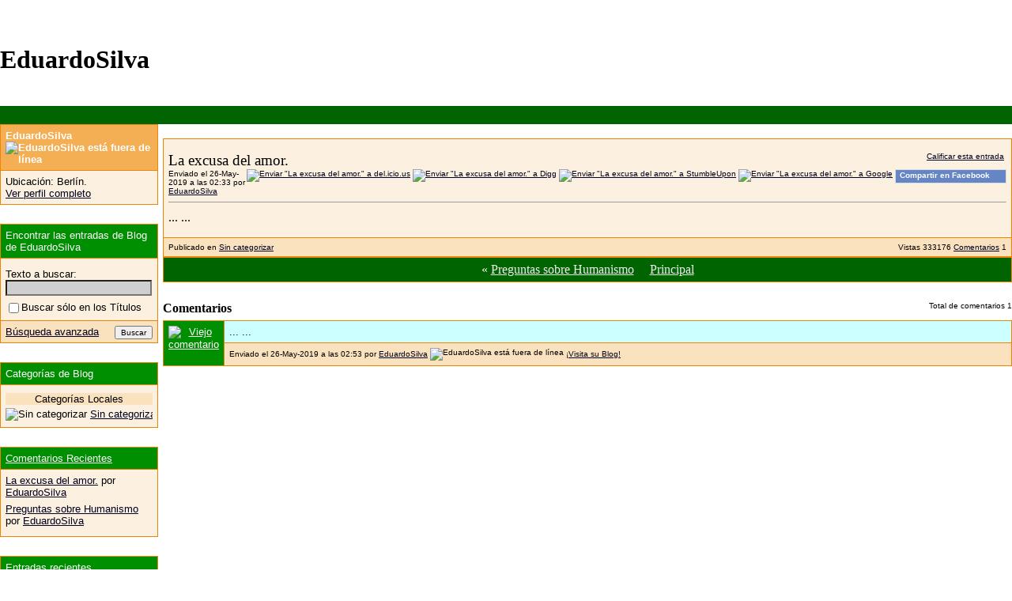

--- FILE ---
content_type: text/html; charset=ISO-8859-1
request_url: https://foroekklesia.com/blog.php?s=43ffb07dc325c74c8140a2525cfbcfc1&b=1084
body_size: 9339
content:
<!DOCTYPE html PUBLIC "-//W3C//DTD XHTML 1.0 Transitional//EN" "http://www.w3.org/TR/xhtml1/DTD/xhtml1-transitional.dtd">
<html xmlns="http://www.w3.org/1999/xhtml" dir="ltr" lang="es">
<head>


	
		<link rel="alternate" type="application/rss+xml" title="EduardoSilva - Foros Cristianos Evangélicos Ekklesia Viva RSS Feed del Blog" href="blog_external.php?type=RSS2&amp;bloguserid=" />
	
	<link rel="alternate" type="application/rss+xml" title="Foros Cristianos Evangélicos Ekklesia Viva - RSS Feed del Blog" href="blog_external.php?type=RSS2" />





<meta http-equiv="Content-Type" content="text/html; charset=ISO-8859-1" />
<meta name="generator" content="vBulletin 3.8.7" />

<meta name="keywords" content="La excusa del amor., foro,cristiano,foros,cristianos,debates,evangelicos,bautistas,pentecostales,neopentecostales,carismaticos,nazarenos,metodistas,luteranos,presbiterianos,anglicanos,episcopales,congregacionales,comunidad cristiana,cristianismo,videos cristianos,descargas cristianas,teologia,doctrina,biblia,Dios,Padre,Jesucristo,Espiritu Santo,fe,esperanza,Iglesia,congregacion,asamblea,apologetica,vida cristiana,musica cristiana,familia,amigos,amistad" />
<meta name="description" content="La excusa del amor. EduardoSilva" />


<!-- CSS Stylesheet -->
<style type="text/css" id="vbulletin_css">
/**
* vBulletin 3.8.7 CSS
* Style: 'Naranja Vivo'; Style ID: 3
*/
body
{
	background: #FFFFFF;
	color: #000000;
}
a:link, body_alink
{
	color: #000020;
}
a:visited, body_avisited
{
	color: #000020;
}
a:hover, a:active, body_ahover
{
	color: #FF4400;
}
.page
{
	background: #FFFFFF;
	color: #000000;
}
td, th, p, li
{
	font: 10pt verdana, arial, helvetica;
}
.tborder
{
	background: #EE8402;
}
.tcat
{
	background: #F4AF54 url(gradientesnaranja/gradient_tcat.gif) repeat-x top left;
	color: #FFFFFF;
	font: bold 10pt verdana, geneva, lucida, 'lucida grande', arial, helvetica, sans-serif;
}
.tcat a:link, .tcat_alink
{
	color: #ffffff;
	text-decoration: none;
}
.tcat a:visited, .tcat_avisited
{
	color: #ffffff;
	text-decoration: none;
}
.tcat a:hover, .tcat a:active, .tcat_ahover
{
	color: #FFFFff;
	text-decoration: underline;
}
.thead
{
	background: #008F00;
	color: #FFFFFF;
}
.thead a:link, .thead_alink
{
	color: #FFFFFF;
}
.thead a:visited, .thead_avisited
{
	color: #FFFFFF;
}
.thead a:hover, .thead a:active, .thead_ahover
{
	color: #FFFFFF;
}
.tfoot
{
	background: #006400;
	color: #FFFFFF;
}
.tfoot a:link, .tfoot_alink
{
	color: #EEEEEE;
}
.tfoot a:visited, .tfoot_avisited
{
	color: #FFFFFF;
}
.tfoot a:hover, .tfoot a:active, .tfoot_ahover
{
	color: #FFFFFF;
}
.alt1, .alt1Active
{
	background: #FCF1E0;
}
.alt2, .alt2Active
{
	background: #FAE2BE;
}
.inlinemod
{
	background: #FEF2CD;
	color: #000000;
}
.wysiwyg
{
	background: #F5F5FF;
	color: #000000;
	font: 11pt verdana, geneva, lucida, 'lucida grande', arial, helvetica, sans-serif;
	margin: 5px 10px 10px 10px;
	padding: 0px;
}
.wysiwyg a:link, .wysiwyg_alink
{
	color: #22229C;
}
.wysiwyg a:visited, .wysiwyg_avisited
{
	color: #22229C;
}
.wysiwyg a:hover, .wysiwyg a:active, .wysiwyg_ahover
{
	color: #FF4400;
}
textarea, .bginput
{
	font: 11pt verdana, geneva, lucida, 'lucida grande', arial, helvetica, sans-serif;
}
.bginput option, .bginput optgroup
{
	font-size: 11pt;
	font-family: verdana, geneva, lucida, 'lucida grande', arial, helvetica, sans-serif;
}
.button
{
	font: 11px verdana, geneva, lucida, 'lucida grande', arial, helvetica, sans-serif;
}
select
{
	font: 11px verdana, geneva, lucida, 'lucida grande', arial, helvetica, sans-serif;
}
option, optgroup
{
	font-size: 11px;
	font-family: verdana, geneva, lucida, 'lucida grande', arial, helvetica, sans-serif;
}
.smallfont
{
	font: 10px verdana,arial,helvetica;
}
.time
{
	color: #666686;
}
.navbar
{
	font: 11px verdana, geneva, lucida, 'lucida grande', arial, helvetica, sans-serif;
}
.highlight
{
	color: red;
}
.fjsel
{
	background: #009933;
	color: #E0E0F6;
}
.fjdpth0
{
	background: #F7F7F7;
	color: #000000;
}
.panel
{
	background: #FFD69E url(gradientesnaranja/gradient_panel.gif) repeat-x top left;
	color: #000000;
	padding: 10px;
	border: 2px outset;
}
.panelsurround
{
	background: #FFA121 url(gradientesnaranja/gradient_panelsurround.gif) repeat-x top left;
	color: #000000;
}
legend
{
	color: #22229C;
	font: 11px tahoma, verdana, geneva, lucida, 'lucida grande', arial, helvetica, sans-serif;
}
.vbmenu_control
{
	background: #FDA63C;
	color: #FFFFFF;
	font: bold 11px tahoma, verdana, geneva, lucida, 'lucida grande', arial, helvetica, sans-serif;
	padding: 3px 6px 3px 6px;
	white-space: nowrap;
}
.vbmenu_control a:link, .vbmenu_control_alink
{
	color: #FFFFFF;
	text-decoration: none;
}
.vbmenu_control a:visited, .vbmenu_control_avisited
{
	color: #FFFFFF;
	text-decoration: none;
}
.vbmenu_control a:hover, .vbmenu_control a:active, .vbmenu_control_ahover
{
	color: #FFFFFF;
	text-decoration: underline;
}
.vbmenu_popup
{
	background: #FFFFFF;
	color: #000000;
	border: 1px solid #0B198C;
}
.vbmenu_option
{
	background: #FFD39D;
	color: #000020;
	font: 11px verdana, geneva, lucida, 'lucida grande', arial, helvetica, sans-serif;
	white-space: nowrap;
	cursor: pointer;
}
.vbmenu_option a:link, .vbmenu_option_alink
{
	color: #006600;
	text-decoration: none;
}
.vbmenu_option a:visited, .vbmenu_option_avisited
{
	color: #006600;
	text-decoration: none;
}
.vbmenu_option a:hover, .vbmenu_option a:active, .vbmenu_option_ahover
{
	color: #FFFFFF;
	text-decoration: none;
}
.vbmenu_hilite
{
	background: #EF941F;
	color: #FFFFFF;
	font: 11px verdana, geneva, lucida, 'lucida grande', arial, helvetica, sans-serif;
	white-space: nowrap;
	cursor: pointer;
}
.vbmenu_hilite a:link, .vbmenu_hilite_alink
{
	color: #FFFFFF;
	text-decoration: none;
}
.vbmenu_hilite a:visited, .vbmenu_hilite_avisited
{
	color: #FFFFFF;
	text-decoration: none;
}
.vbmenu_hilite a:hover, .vbmenu_hilite a:active, .vbmenu_hilite_ahover
{
	color: #FFFFFF;
	text-decoration: none;
}
BODY {
	SCROLLBAR-BASE-COLOR: #F4AF54;
	SCROLLBAR-ARROW-COLOR: {categoryfontcolor};
}

BODY {margin-left: 0px}
BODY {margin-right: 0px}
BODY {margin-top: 0px}
BODY {margin-bottom: 0px}

SELECT {
	FONT-FAMILY: Verdana,Arial,Helvetica,sans-serif;
	FONT-SIZE: 11px;
	COLOR: #000000;
	BACKGROUND-COLOR: #CFCFCF
}
TEXTAREA, .bginput {
	FONT-SIZE: 12px;
	FONT-FAMILY: Verdana,Arial,Helvetica,sans-serif;
	COLOR: #000000;
	BACKGROUND-COLOR: #CFCFCF
}
A:link, A:visited, A:active {
	COLOR: {linkcolor};
}
A:hover {
	COLOR: {hovercolor};
}
#cat A:link, #cat A:visited, #cat A:active {
	COLOR: {categoryfontcolor};
	TEXT-DECORATION: none;
}
#cat A:hover {
	COLOR: {categoryfontcolor};
	TEXT-DECORATION: underline;
}
#ltlink A:link, #ltlink A:visited, #ltlink A:active {
	COLOR: {linkcolor};
	TEXT-DECORATION: none;
}
#ltlink A:hover {
	COLOR: {hovercolor};
	TEXT-DECORATION: underline;
}
.thtcolor {
	COLOR: {tableheadtextcolor};
}
/** DEBUT MGC CHATBOX **/
		.mgc_cb_date {
		   color : #555555;
		}
		
		.mgc_cb_me {
		   color : #FF0000;
		}
/** FIN MGC CHATBOX **/
</style>
<link rel="stylesheet" type="text/css" href="clientscript/vbulletin_important.css?v=387" /><style>
<!--
.sizedsig {
max-height:400px;
height:expression(this.scrollHeight > 400? "400px" : "auto" );
overflow:auto;
overflow-x:hidden;
}
// -->
</style>


<!-- Editor Styles -->
<style type="text/css" id="vbulletin_editor_css_dynamic">
<!--
@import url("clientscript/vbulletin_editor.css?v=387");

.vBulletin_editor {
	background: #FFEDD2;
	padding: 6px;
}
.imagebutton {
	background: #FFEDD2;
	color: #000000;
	padding: 1px;
	border: none;
}
.ocolor, .ofont, .osize, .osmilie, .osyscoloar, .smilietitle {
	background: #FFFFFF;
	color: #000000;
	border: 1px solid #FFFFFF;
}
.popup_pickbutton {
	border: 1px solid #FFFFFF;
}
.popup_feedback {
	background: #FFFFFF;
	color: #000000;
	border-right: 1px solid #FFFFFF;
}
.popupwindow {
	background: #FFFFFF;
}
#fontOut, #sizeOut, .popup_feedback div {
	background: #FFFFFF;
	color: #000000;
}
.alt_pickbutton {
	border-left: 1px solid #FFEDD2;
}
.popup_feedback input, .popup_feedback div
{
	border: 0px solid;
	padding: 0px 2px 0px 2px;
	cursor: default;
	font: 11px tahoma;
	overflow: hidden;
}
-->
</style>
<!-- / Editor Styles -->

<!-- / CSS Stylesheet -->

<script type="text/javascript" src="clientscript/yui/yahoo-dom-event/yahoo-dom-event.js?v=387"></script>
<script type="text/javascript" src="clientscript/yui/connection/connection-min.js?v=387"></script>
<script type="text/javascript">
<!--
var SESSIONURL = "s=32749a5df26bbf8691d5dbaea8beb238&";
var SECURITYTOKEN = "guest";
var IMGDIR_MISC = "imagenesnaranja/misc";
var vb_disable_ajax = parseInt("0", 10);
// -->
</script>
<script type="text/javascript" src="clientscript/vbulletin_global.js?v=387"></script>
<script type="text/javascript" src="clientscript/vbulletin_menu.js?v=387"></script>
<style type="text/css" id="vbulletin_blog_css">
.cleardiv {
	clear:both;
}
.entryposter {
	background:#CCFFFF;
}
#content_container {
	width:100%;
	float:right;
	margin-left:-206px;
}
#content {
	margin-left:206px;
}
#sidebar_container {
	width:200px;
	float:left;
}
#blog_description {
	margin-bottom:12px;
}
div.block_category_list {
	overflow:hidden;
	white-space:nowrap;
}
div.sidebar_custom_block {
	overflow:hidden
}
img.blog_home_list_image {
	max-width:30px;
	max-height:30px;
	height:auto !important;
	width:auto !important;
	width:30px;
	height:30px;
}
.nobullets, .list_no_decoration {
	list-style:none;
	margin:0px;
	padding:0px;
}
ul.recent_visitors_list li {
	display:inline;
	margin-right:3px;
}


</style>





<script type="text/javascript">
<!--
	vBulletin.register_control("vB_Blog_Userid", "142740");
//-->
</script>


	<title>EduardoSilva - La excusa del amor. - Foros Cristianos Evangélicos Ekklesia Viva</title>

</head>
<body >
<!-- Aqui estaba el header -->
<a name="top"></a>

<!-- aqui estaba la navbar -->



<!-- PAGENAV POPUP -->
	<div class="vbmenu_popup" id="pagenav_menu" style="display:none">
		<table cellpadding="4" cellspacing="1" border="0">
		<tr>
			<td class="thead" nowrap="nowrap">Ir a la página...</td>
		</tr>
		<tr>
			<td class="vbmenu_option" title="nohilite">
			<form action="index.php" method="get" onsubmit="return this.gotopage()" id="pagenav_form">
				<input type="text" class="bginput" id="pagenav_itxt" style="font-size:11px" size="4" />
				<input type="button" class="button" id="pagenav_ibtn" value="Ir" />
			</form>
			</td>
		</tr>
		</table>
	</div>
<!-- / PAGENAV POPUP -->


<!-- aqui estaba la navbar -->

<div id="usercss">

<!-- Inicio agregado para encabezado -->
<div id="encabezadocontainer">
<div id="encabezadoizquierda">
&nbsp;
</div>
<div id="encabezadocentro">
<br />
<p><h1>EduardoSilva</h1></p>
</div>
<div id="encabezadoderecha">
&nbsp;
</div>
</div>
<table cellpadding="6" cellspacing="0" border="0" width="100%" class="page" align="center">
<tr>
<td class="tfoot" align="center" width="100%">
<div class="smallfont">&nbsp;</div>
</td>
</tr></table>

<!-- Fin agregado para encabezado -->


	<div class="cleardiv"></div>
	<div id="content_container">
		<div id="content">



			<!-- Description -->
<br />
			
			<!-- End Description -->

			<!-- main content -->
			

<div class="tborder" style="padding:1px">
	
	<div class="alt1" style="padding:6px" id="entry1084">
		<div style="clear:both; margin-top:10px"></div>

		
			<div class="smallfont" id="blograting" style="float:right">
				
					
						<a href="/blog.php?b=1084&amp;nojs=1" id="blograting_current">Calificar esta entrada</a>
					
					<script type="text/javascript"> vbmenu_register("blograting"); </script>
				
			</div>
		

		<h1 id="blog_title" style="font-size:14pt; font-weight:normal; margin:0px">
			La excusa del amor.
			
		</h1>
		
		
<div style="float:right" class="smallfont">


	<a href="http://del.icio.us/post?url=https%3A%2F%2Fforoekklesia.com%2Fblog.php%3Fb%3D1084&amp;title=La+excusa+del+amor." target="socialbookmark"><img src="imagenesnaranja/misc/bookmarksite_delicious.gif" border="0" class="inlineimg" alt="Enviar &quot;La excusa del amor.&quot; a del.icio.us" /></a>

	<a href="http://digg.com/submit?phrase=2&amp;url=https%3A%2F%2Fforoekklesia.com%2Fblog.php%3Fb%3D1084&amp;title=La+excusa+del+amor." target="socialbookmark"><img src="imagenesnaranja/misc/bookmarksite_digg.gif" border="0" class="inlineimg" alt="Enviar &quot;La excusa del amor.&quot; a Digg" /></a>

	<a href="http://www.stumbleupon.com/submit?url=https%3A%2F%2Fforoekklesia.com%2Fblog.php%3Fb%3D1084&amp;title=La+excusa+del+amor." target="socialbookmark"><img src="imagenesnaranja/misc/bookmarksite_stumbleupon.gif" border="0" class="inlineimg" alt="Enviar &quot;La excusa del amor.&quot; a StumbleUpon" /></a>

	<a href="http://www.google.com/bookmarks/mark?op=edit&amp;output=popup&amp;bkmk=https%3A%2F%2Fforoekklesia.com%2Fblog.php%3Fb%3D1084&amp;title=La+excusa+del+amor." target="socialbookmark"><img src="imagenesnaranja/misc/bookmarksite_google.gif" border="0" class="inlineimg" alt="Enviar &quot;La excusa del amor.&quot; a Google" /></a>


<script>function fbs_click() {u=location.href;t=document.title;window.open('http://www.facebook.com/sharer.php?u='+encodeURIComponent(u)+'&t='+encodeURIComponent(t),'sharer','toolbar=0,status=0,width=626,height=436');return false;}</script><style>a.fb_share_button { display: -moz-inline-block; display:inline-block; padding:1px 20px 0 5px; height:15px; border:1px solid #d8dfea; background:#6685C4  url(http://b.static.ak.fbcdn.net/images/share/facebook_share_icon.gif?8:26981) no-repeat top right; } a.fb_share_button:hover { color:#ffffff; border-color:#295582; background:#3b5998 url(http://b.static.ak.fbcdn.net/images/share/facebook_share_icon.gif?8:26981) no-repeat top right; text-decoration:none; } </style> <a href="http://www.facebook.com/share.php?u=<url>" class="fb_share_button" onclick="return fbs_click()" target="_blank" style="text-decoration:none;font-weight:bold;color:#ffffff;">Compartir en Facebook</a>

</div>


		
		
		<div class="smallfont shade">
			<span class="shade">Enviado el 26-May-2019 a las 02:33 por </span> <a href="blog.php?s=32749a5df26bbf8691d5dbaea8beb238&amp;u=142740">EduardoSilva</a>
			
		</div>

		

<div style="clear:both; margin-top:4px" align="right" class="smallfont">
</div>
		<hr size="1" style="color:#EE8402; background-color:#EE8402; margin-bottom:10px" />

		<!-- ads could go here -->
		<div id="blog_message" style="margin-bottom:10px">... ...</div>

		

	</div>
	<div class="alt2 smallfont" style="text-align:right; padding:6px; margin-top:1px">
		
			<div style="float:left"><span class="shade">Publicado en</span> <a href="blog.php?s=32749a5df26bbf8691d5dbaea8beb238&amp;u=142740&amp;blogcategoryid=-1">Sin categorizar</a></div>
		
		<span class="shade">Vistas</span> 333176
		<span class="shade"><a href="#comments" class="shade">Comentarios</a></span> <span id="commentcount1">1</span>
		

		
		
		
		
		
		
	</div>
</div>

<div class="tborder" style="padding:1px; border-top:0px">
	<div class="tfoot normalfont" style="padding:6px; text-align:center">
			<!-- top navlinks -->
				
					
						&laquo; <a href="blog.php?s=32749a5df26bbf8691d5dbaea8beb238&amp;b=1051">Preguntas sobre Humanismo</a>
						&nbsp;&nbsp;&nbsp;
					
				
				<a href="blog.php?s=32749a5df26bbf8691d5dbaea8beb238&amp;u=142740">Principal</a>
				
					
				
			<!-- end top navlinks -->		
	</div>
</div>






	<!-- Editor Scripts -->
<script type="text/javascript" src="clientscript/vbulletin_textedit.js?v=387"></script>
<script type="text/javascript">
<!--
var fontoptions = new Array("Arial", "Arial Black", "Arial Narrow", "Book Antiqua", "Century Gothic", "Comic Sans MS", "Courier New", "Fixedsys", "Franklin Gothic Medium", "Garamond", "Georgia", "Impact", "Lucida Console", "Lucida Sans Unicode", "Microsoft Sans Serif", "Palatino Linotype", "System", "Tahoma", "Times New Roman", "Trebuchet MS", "Verdana");
var sizeoptions = new Array(1, 2, 3, 4, 5, 6, 7);
var smilieoptions = {  };

var istyles = { "pi_button_normal" : [ "#FFEDD2", "#000000", "1px", "none" ], "pi_button_down" : [ "#98B5E2", "#000000", "0px", "1px solid #316AC5" ], "pi_button_hover" : [ "#C1D2EE", "#000000", "0px", "1px solid #316AC5" ], "pi_button_selected" : [ "#F1F6F8", "#000000", "0px", "1px solid #316AC5" ], "pi_menu_down" : [ "#98B5E2", "#316AC5", "0px", "1px solid #316AC5" ], "pi_menu_hover" : [ "#C1D2EE", "#316AC5", "0px", "1px solid #316AC5" ], "pi_menu_normal" : [ "#FFFFFF", "#000000", "0px", "1px solid #FFFFFF" ], "pi_popup_down" : [ "#98B5E2", "#000000", "0px", "1px solid #316AC5" ] };
var ltr = 'left';

var smiliewindow_x = 240;
var smiliewindow_y = 280;

var ignorequotechars = 1;
var allowbasicbbcode = false;

// vB Phrases
vbphrase["wysiwyg_please_wait"]          = "Por favor espera a que el Editor WYSIWYG termine de cargarse...";
vbphrase["wysiwyg_initialized"]          = "Editor WYSIWYG inicializado para %1$s en %2$s segundos.";
vbphrase["wysiwyg_command_invalid"]      = "Este comando es inválido o no implementado.";
vbphrase["moz_must_select_text"]         = "Mozilla requiere que selecciones algún texto para que esta función trabaje bien";
vbphrase["moz_edit_config_file"]         = "Necesitas editar el archivo de configuración de Mozilla para permitir esta acción.";
vbphrase["enter_tag_option"]             = "Por favor ingresa la opción para tu etiqueta [%1$s] :";
vbphrase["must_select_text_to_use"]      = "Debes seleccionar algún texto para usar esta función.";
vbphrase["browser_is_safari_no_wysiwyg"] = "El Navegador Safari no soporta el modo WYSIWYG.";
vbphrase["enter_option_x_tag"]           = "Ingresa la opción para la etiqueta [%1$s] :";
vbphrase["enter_text_to_be_formatted"]   = "Ingresa el texto a ser formateado";
vbphrase["enter_link_text"]              = "Ingresa el texto a ser mostrado en el enlace (opcional):";
vbphrase["enter_list_type"]              = "¿Qué clase de lista deseas? Ingresa '1' para una lista numerada, ingresa 'a' para una lista alfabética, o deja en blanco para una lista con marcas:";
vbphrase["enter_list_item"]              = "Ingresa un ítem de la lista.\r\nDeja el casillero vacío o presiona 'Cancelar' para completar la lista:";
vbphrase["must_enter_subject"]           = "¡Debes ingresar un título / asunto!";
vbphrase["message_too_short"]            = "El mensaje que has ingresado es demasiado corto. Por favor, amplía tu mensaje hasta al menos %1$s caracteres.";
vbphrase["enter_link_url"]               = "Por favor ingresa la URL de tu enlace:";
vbphrase["enter_image_url"]              = "Por favor ingresa la URL de tu imagen:";
vbphrase["enter_email_link"]             = "Por favor ingresa la dirección de email para el enlace:";
vbphrase["complete_image_verification"]  = "No completaste la verificación de imagen";
vbphrase["iespell_not_installed"]        = "ieSpell es una herramienta de revisión ortográfica para Internet Explorer.\r\n\r\nSi deseas bajar ieSpell, clickea en OK; si no, clickea en Cancelar.\r\n\r\nPuede descargarse ieSpell desde http://www.iespell.com";
vbphrase["click_quick_reply_icon"]       = "";
vbphrase["insert_all"]                   = "Insertar todos";

//-->
</script>
<!-- / Editor Scripts -->




	

	<div class="cleardiv" style="margin-top:24px"></div>
	
		<div style="float:right" class="smallfont"><span class="shade">Total de comentarios</span> <span id="commentcount2">1</span></div>
	
	<h2 id="comments_heading" style="margin-bottom:6px; font-size:12pt"><a name="comments"></a>Comentarios</h2>

	

	

	
	<ol id="message_list" class="list_no_decoration">
		<li id="comment2089">

	<table class="tborder" cellpadding="6" cellspacing="1" border="0" style="margin-bottom:6px; clear:both" width="100%">
	<tr>
		<td class="thead" align="center" valign="top"  rowspan="2">
			<a name="comment2089" href="blog.php?s=32749a5df26bbf8691d5dbaea8beb238&amp;bt=2089" rel="nofollow"><img class="inlineimg" src="imagenesnaranja/statusicon/post_old.gif" alt="Viejo comentario" border="0" /></a>
		</td>
		<td class="entryposter alt1" style="padding:0px" width="100%">
			<div id="td_comment_2089" style="padding:6px">
<!-- Quito esto
				
-->	
				<!-- this condition is activated when this template is being called from do=comments, which just lists comments -->
				
	
				
	
				<div id="comment_text_2089">... ...</div>
				<div class="cleardiv" style="height:0; line-height:0; font-size:0"></div>
			</div>
		</td>
	</tr>
	<tr>
		
		<td class="alt2 smallfont">

				

				

				
					<span class="shade">Enviado el 26-May-2019 a las 02:53 por </span> <a href="member.php?s=32749a5df26bbf8691d5dbaea8beb238&amp;u=142740">EduardoSilva</a>
					
							<img class="inlineimg" src="imagenesnaranja/misc/blog/status_offline.gif" alt="EduardoSilva está fuera de línea" border="0" />
					

<a href="blog.php?s=32749a5df26bbf8691d5dbaea8beb238&amp;u=142740">¡Visita su Blog!</a>

				
				
		</td>
	</tr>
	</table>
<script type="text/javascript">
<!--
	vBulletin.register_control("vB_QuickEdit", "2089");
//-->
</script>
</li>
	</ol>
	

	<table cellpadding="1" cellspacing="0" border="0" width="100%">
	<tr valign="top">
		<td class="smallfont">
			
				&nbsp;
			
		</td>
		
	</tr>
	</table>

	

	



	<table class="tborder" cellpadding="6" cellspacing="1" border="0" style="display:none; position:absolute" id="ajax_post_errors">
	<tr>
		<td class="thead">
			<span style="float:right"><input type="button" class="button" value=" X "  id="quick_edit_errors_hide" /></span>
			Mensaje de los Foros Cristianos Evangélicos Ekklesia Viva
		</td>
	</tr>
	<tr>
		<td class="alt2" colspan="2" id="ajax_post_errors_message">&nbsp;</td>
	</tr>
	<tr>
		<td class="tfoot" colspan="2" align="center"><a href="#" id="quick_edit_errors_cancel">Cancelar los cambios</a></td>
	</tr>
	</table>
	<script type="text/javascript" src="clientscript/blog_quick_edit.js?v=387"></script>






	
		<!-- blog rating menu -->
		<div class="vbmenu_popup" id="blograting_menu" style="display:none">
		<form action="blog.php?do=rate&amp;b=1084" method="post" id="blog_blograte_form">
			<div class="thead" style="margin:1px; white-space: nowrap">Calificar esta entrada<a name="goto_blograting"></a></div>
			
				<div id="rating_ratedno">
					<ul class="vbmenu_option list_no_decoration" id="blograting_options" style="padding:4px; margin:1px; margin-top:0px">
						<li class="smallfont"><label for="vote5"><img class="inlineimg" src="images/rating/rating_5.gif" alt="Excelente" /><input type="radio" name="vote" id="vote5" value="5"  />Excelente</label></li>
						<li class="smallfont"><label for="vote4"><img class="inlineimg" src="images/rating/rating_4.gif" alt="Bueno" /><input type="radio" name="vote" id="vote4" value="4"  />Bueno</label></li>
						<li class="smallfont"><label for="vote3"><img class="inlineimg" src="images/rating/rating_3.gif" alt="Regular" /><input type="radio" name="vote" id="vote3" value="3"  />Regular</label></li>
						<li class="smallfont"><label for="vote2"><img class="inlineimg" src="images/rating/rating_2.gif" alt="Malo" /><input type="radio" name="vote" id="vote2" value="2"  />Malo</label></li>
						<li class="smallfont"><label for="vote1"><img class="inlineimg" src="images/rating/rating_1.gif" alt="Terrible" /><input type="radio" name="vote" id="vote1" value="1"  />Terrible</label></li>
					</ul>
					<div id="blograting_submit" class="vbmenu_option" align="center" style="padding:4px; margin:1px; margin-top:0px">
						<input type="hidden" name="s" value="32749a5df26bbf8691d5dbaea8beb238" />
						<input type="hidden" name="securitytoken" value="guest" />
						<input type="hidden" name="do" value="rate" />
						<input type="hidden" name="b" value="1084" />
						<input type="submit" class="button" value="¡Vota ahora!" />
					</div>
				</div>
				
					<div id="rating_ratedyes" class="vbmenu_option" style="display:none; padding:4px; margin:1px; margin-top:0px">Ya has evaluado este Blog</div>
				
			
		</form>
		</div>
		<!-- / blog rating menu -->
	
		<script type="text/javascript" src="clientscript/blog_ajax_rate.js?v=387"></script>
		<script type="text/javascript">
		<!--
		vB_AJAX_BlogRate_Init('blog_blograte_form');
		var blogid = 1084;
		//-->
		</script>
	


<script type="text/javascript">
<!--
	vBulletin.register_control("vB_Blog_Tag", "1084");
//-->
</script>
			<!-- End main content -->
		</div>
	</div>
	<div id="sidebar_container"><div id="blog_user_sidebar">

	

	<div class="tborder" style="padding:1px">
		<div class="tcat" style="padding:6px" id="blogusermenu">
				<a href="member.php?s=32749a5df26bbf8691d5dbaea8beb238&amp;u=142740">EduardoSilva</a>

				
						<img class="inlineimg" src="imagenesnaranja/misc/blog/status_offline.gif" alt="EduardoSilva está fuera de línea" border="0" />
				

		</div>
		<script type="text/javascript">vBmenu.register("blogusermenu", true);</script>
		<div class="alt1" style="padding:6px; margin-top:1px">
			
				
			

			<div class="normalfont">
				<ul class="list_no_decoration">
					<li class="normalfont"><span class="shade">Ubicación:</span> Berlín.</li>

<li class="normalfont"><span class="shade"><a href="member.php?s=32749a5df26bbf8691d5dbaea8beb238&amp;u=142740">Ver perfil completo</a></span></li>

				</ul>
			</div>

			
		</div>
	</div>
<br />
	

	

	

	<ul id="moveable_blocks" class="list_no_decoration">
	
	
	
	
	
	
	
	
<li id="block_search">
	<div class="tborder" style="margin-top:6px; padding:1px" id="block_search_div">
		<form action="blog_search.php?do=dosearch" method="post">
		<div class="thead" style="padding:6px" id="block_search_handle">
			<a style="float:right" href="#top" onclick="return toggle_collapse('blog_search')"><img id="collapseimg_blog_search" src="imagenesnaranja/buttons/collapse_generic.gif" alt="" border="0" /></a>
			Encontrar las entradas de Blog de EduardoSilva
		</div>
		<div style="" id="collapseobj_blog_search">
			<div class="alt1 normalfont" style="padding:6px; margin:1px 0px 1px 0px">
				<label for="quicksearch_blog_text" class="normalfont" style="display:block; margin-top:6px">Texto a buscar:</label>
				<input type="text" class="bginput" style="width:95%" tabindex="51" name="text" id="quicksearch_blog_text" />
				<label class="normalfont" style="display:block; margin-top:6px" for="cb_titleonly"><input class="inlineimg" type="checkbox" tabindex="52" name="titleonly" id="cb_titleonly" value="1" />Buscar sólo en los Títulos</label>
			</div>
			<div class="alt2 normalfont" style="padding:6px">
				<input type="submit" class="button" style="font-size:10px; float:right" value="Buscar" tabindex="53" />
				<a href="blog_search.php?s=32749a5df26bbf8691d5dbaea8beb238&amp;do=search">Búsqueda avanzada</a>
			</div>
		</div>
		<input type="hidden" name="quicksearch" value="1" />
		<input type="hidden" name="searchuserid" value="142740" />
		<input type="hidden" name="s" value="32749a5df26bbf8691d5dbaea8beb238" />
		<input type="hidden" name="securitytoken" value="guest" />
		<input type="hidden" name="do" value="dosearch" />
	</form>
	</div>
</li>
<br />

	<li id="block_category">
		<div class="tborder" style="margin-top:6px; padding:1px" id="block_category_div">
			<div class="thead" style="padding:6px" id="block_category_handle">
				<a style="float:right; padding-left:1px" href="#top" onclick="return toggle_collapse('blog_categories')"><img id="collapseimg_blog_categories" src="imagenesnaranja/buttons/collapse_generic.gif" alt="" border="0" /></a>
				
				Categorías de Blog
			</div>
			<div class="alt1 normalfont" style="padding:6px; margin-top:1px; " id="collapseobj_blog_categories">
				
				
					<div class="alt2" style="margin-bottom:4px; margin-top:4px" align="center">Categorías Locales</div>
					<div class="block_category_list">
						<ul class="list_no_decoration">
							
<li class="normalfont" style="margin-bottom:2px">
	<img src="imagenesnaranja/misc/blog/folder.gif" class="inlineimg" alt="Sin categorizar" border="0" />
	
		<a href="blog.php?s=32749a5df26bbf8691d5dbaea8beb238&amp;u=142740&amp;blogcategoryid=-1" title="Sin categorizar">Sin categorizar</a>
	</li>
						</ul>
					</div>
								
			</div>
		</div>
	</li>
<br />

<li id="block_comments">
		<div class="tborder" style="margin-top:6px; padding:1px" id="block_comments_div">
			<div class="thead" style="padding:6px" id="block_comments_handle">
				<a style="float:right" href="#top" onclick="return toggle_collapse('blog_comments')"><img id="collapseimg_blog_comments" src="imagenesnaranja/buttons/collapse_generic.gif" alt="" border="0" /></a>
				<a href="blog.php?s=32749a5df26bbf8691d5dbaea8beb238&amp;do=comments&amp;u=142740">Comentarios Recientes</a>
			</div>
			<div class="alt1" style="padding:6px; margin-top:1px; " id="collapseobj_blog_comments">
				<ul style="list-style:none; padding:0px; margin:0px"><li class="normalfont" style="margin-bottom:6px">
	
	
	<a href="blog.php?s=32749a5df26bbf8691d5dbaea8beb238&amp;bt=2089">La excusa del amor.</a>
	
		<span class="shade">por <a href="member.php?s=32749a5df26bbf8691d5dbaea8beb238&amp;u=142740" rel="nofollow" class="shade">EduardoSilva</a></span>
	
</li><li class="normalfont" style="margin-bottom:6px">
	
	
	<a href="blog.php?s=32749a5df26bbf8691d5dbaea8beb238&amp;bt=2075">Preguntas sobre Humanismo</a>
	
		<span class="shade">por <a href="member.php?s=32749a5df26bbf8691d5dbaea8beb238&amp;u=142740" rel="nofollow" class="shade">EduardoSilva</a></span>
	
</li></ul>
			</div>
		</div>
</li>
<br />

<li id="block_entries">
		<div class="tborder" style="margin-top:6px; padding:1px"  id="block_entries_div">
			<div class="thead" style="padding:6px" id="block_entries_handle">
				<a style="float:right" href="#top" onclick="return toggle_collapse('blog_entries')"><img id="collapseimg_blog_entries" src="imagenesnaranja/buttons/collapse_generic.gif" alt="" border="0" /></a>
				<a href="blog.php?s=32749a5df26bbf8691d5dbaea8beb238&amp;u=142740">Entradas recientes</a>
			</div>
			<div class="alt1" style="padding:6px; margin-top:1px; " id="collapseobj_blog_entries">
				<ul style="list-style:none; padding:0px; margin:0px"><li class="normalfont" style="margin-bottom:6px">
	
	<a href="blog.php?s=32749a5df26bbf8691d5dbaea8beb238&amp;b=1084">La excusa del amor.</a>
</li><li class="normalfont" style="margin-bottom:6px">
	
	<a href="blog.php?s=32749a5df26bbf8691d5dbaea8beb238&amp;b=1051">Preguntas sobre Humanismo</a>
</li></ul>
			</div>
		</div>
</li>
<br />

<li id="block_visitors">
		<div class="tborder" style="margin-top:6px; padding:1px" id="block_visitors_div">
			<div class="thead" style="padding:6px" id="block_visitors_handle">
				<a style="float:right" href="#top" onclick="return toggle_collapse('blog_visitors')"><img id="collapseimg_blog_visitors" src="imagenesnaranja/buttons/collapse_generic.gif" alt="" border="0" /></a>
				Visitantes recientes
			</div>
			<div class="alt1" style="padding:6px; margin-top:1px; " id="collapseobj_blog_visitors">
				<ul class="list_no_decoration recent_visitors_list"><li class="smallfont"><a href="member.php?s=32749a5df26bbf8691d5dbaea8beb238&amp;u=140314">Bibleman</a> </li><li class="smallfont"><a href="member.php?s=32749a5df26bbf8691d5dbaea8beb238&amp;u=67006">Iglesiaprimitiva</a> </li><li class="smallfont"><a href="member.php?s=32749a5df26bbf8691d5dbaea8beb238&amp;u=143021">nerea90</a> </li><li class="smallfont"><a href="member.php?s=32749a5df26bbf8691d5dbaea8beb238&amp;u=143218">OmaryAriamna</a> </li><li class="smallfont"><a href="member.php?s=32749a5df26bbf8691d5dbaea8beb238&amp;u=10000">trejoel</a> </li><li class="smallfont"><a href="member.php?s=32749a5df26bbf8691d5dbaea8beb238&amp;u=110156">walter971</a> </li></ul>
			</div>
		</div>
</li>
<br />
<li id="block_archive">
	<div id="vb_blogcalendar">
	<div style="margin-top:6px" id="block_archive_div">
	<table class="tborder" cellpadding="4" cellspacing="1" border="0" width="100%">
	<thead>
	<tr>
		<th class="thead" colspan="7" style="padding:6px" align="left" id="block_archive_handle">
				<a style="float:right" href="#top" onclick="return toggle_collapse('blog_calendar')"><img id="collapseimg_blog_calendar" src="imagenesnaranja/buttons/collapse_generic.gif" alt="" border="0" /></a>
				Archivo
		</th>
	</tr>
	</thead>
	<tbody style="" id="collapseobj_blog_calendar">
	<tr>
		<th class="tcat normalfont" colspan="7" align="center">
			<div style="float:left" id="vb_blogcalendar_prevmonth">&nbsp;<a href="blog.php?s=32749a5df26bbf8691d5dbaea8beb238&amp;u=142740&amp;m=12&amp;y=2025">&lt;</a>&nbsp;</div>
			
				<div style="float:right">&nbsp;&nbsp;&nbsp;</div>
			
			<div><a href="blog.php?s=32749a5df26bbf8691d5dbaea8beb238&amp;u=142740&amp;m=1&amp;y=2026">Enero 2026</a></div>
		</th>
	</tr>
	<tr align="center">
		<th class="tcat smallfont">Dom</th>
		<th class="tcat smallfont">Lun</th>
		<th class="tcat smallfont">Mar</th>
		<th class="tcat smallfont">Mie</th>
		<th class="tcat smallfont">Jue</th>
		<th class="tcat smallfont">Vie</th>
		<th class="tcat smallfont">Sáb</th>
	</tr>
	<tr><td align="center" id="vb_blogcalendar_day_12_21" class="alt2 smallfont">
	21
</td><td align="center" id="vb_blogcalendar_day_12_22" class="alt2 smallfont">
	22
</td><td align="center" id="vb_blogcalendar_day_12_23" class="alt2 smallfont">
	23
</td><td align="center" id="vb_blogcalendar_day_12_24" class="alt2 smallfont">
	24
</td><td align="center" id="vb_blogcalendar_day_12_25" class="alt2 smallfont">
	25
</td><td align="center" id="vb_blogcalendar_day_12_26" class="alt2 smallfont">
	26
</td><td align="center" id="vb_blogcalendar_day_12_27" class="alt2 smallfont">
	27
</td></tr><tr><td align="center" id="vb_blogcalendar_day_12_28" class="alt2 smallfont">
	28
</td><td align="center" id="vb_blogcalendar_day_12_29" class="alt2 smallfont">
	29
</td><td align="center" id="vb_blogcalendar_day_12_30" class="alt2 smallfont">
	30
</td><td align="center" id="vb_blogcalendar_day_12_31" class="alt2 smallfont">
	31
</td><td align="center" id="vb_blogcalendar_day_1_1" class="alt1 smallfont">
	1
</td><td align="center" id="vb_blogcalendar_day_1_2" class="alt1 smallfont">
	2
</td><td align="center" id="vb_blogcalendar_day_1_3" class="alt1 smallfont">
	3
</td></tr><tr><td align="center" id="vb_blogcalendar_day_1_4" class="alt1 smallfont">
	4
</td><td align="center" id="vb_blogcalendar_day_1_5" class="alt1 smallfont">
	5
</td><td align="center" id="vb_blogcalendar_day_1_6" class="alt1 smallfont">
	6
</td><td align="center" id="vb_blogcalendar_day_1_7" class="alt1 smallfont">
	7
</td><td align="center" id="vb_blogcalendar_day_1_8" class="alt1 smallfont">
	8
</td><td align="center" id="vb_blogcalendar_day_1_9" class="alt1 smallfont">
	9
</td><td align="center" id="vb_blogcalendar_day_1_10" class="alt1 smallfont">
	10
</td></tr><tr><td align="center" id="vb_blogcalendar_day_1_11" class="alt1 smallfont">
	11
</td><td align="center" id="vb_blogcalendar_day_1_12" class="alt1 smallfont">
	12
</td><td align="center" id="vb_blogcalendar_day_1_13" class="alt1 smallfont">
	13
</td><td align="center" id="vb_blogcalendar_day_1_14" class="alt1 smallfont">
	14
</td><td align="center" id="vb_blogcalendar_day_1_15" class="alt1 smallfont">
	15
</td><td align="center" id="vb_blogcalendar_day_1_16" class="alt1 smallfont">
	16
</td><td align="center" id="vb_blogcalendar_day_1_17" class="alt1 smallfont">
	17
</td></tr><tr><td align="center" id="vb_blogcalendar_day_1_18" class="alt1 smallfont">
	18
</td><td align="center" id="vb_blogcalendar_day_1_19" class="alt1 smallfont">
	19
</td><td align="center" id="vb_blogcalendar_day_1_20" class="alt1 smallfont">
	20
</td><td align="center" id="vb_blogcalendar_day_1_21" class="alt1 smallfont" style="padding: 0px; border:1px solid red; font-weight:bold;" title="Hoy">
	21
</td><td align="center" id="vb_blogcalendar_day_1_22" class="alt1 smallfont">
	22
</td><td align="center" id="vb_blogcalendar_day_1_23" class="alt1 smallfont">
	23
</td><td align="center" id="vb_blogcalendar_day_1_24" class="alt1 smallfont">
	24
</td></tr><tr><td align="center" id="vb_blogcalendar_day_1_25" class="alt1 smallfont">
	25
</td><td align="center" id="vb_blogcalendar_day_1_26" class="alt1 smallfont">
	26
</td><td align="center" id="vb_blogcalendar_day_1_27" class="alt1 smallfont">
	27
</td><td align="center" id="vb_blogcalendar_day_1_28" class="alt1 smallfont">
	28
</td><td align="center" id="vb_blogcalendar_day_1_29" class="alt1 smallfont">
	29
</td><td align="center" id="vb_blogcalendar_day_1_30" class="alt1 smallfont">
	30
</td><td align="center" id="vb_blogcalendar_day_1_31" class="alt1 smallfont">
	31
</td></tr>
	</tbody>
	</table>
</div>
	</div>
	<script type="text/javascript" src="clientscript/blog_ajax_calendar.js?v=387"></script>
	<script type="text/javascript">
	<!--
		blogCalendar = new vB_AJAX_BlogCalendar('blogCalendar', 'vb_blogcalendar', 1, 2026, 142740);
	//-->
	</script>
<br />
</li>
	</ul>

	
	
	

	

	

</div>


<!-- 1084 popup menu -->
<div class="vbmenu_popup" id="blogusermenu_menu" style="display:none">
	<table cellpadding="4" cellspacing="1" border="0">
	
		<tr><td class="vbmenu_option"><a href="member.php?s=32749a5df26bbf8691d5dbaea8beb238&amp;u=142740">Ver Perfil público</a></td></tr>
		<tr><td class="vbmenu_option"><a href="blog.php?s=32749a5df26bbf8691d5dbaea8beb238&amp;u=142740">Ver todas las entradas de blog de EduardoSilva</a></td></tr>
	
	
	
	
	
		<tr><td class="vbmenu_option"><a href="https://forodemocraticodecreencias.org">Visita la página de EduardoSilva</a></td></tr>
	
	
		<tr><td class="vbmenu_option"><a href="search.php?s=32749a5df26bbf8691d5dbaea8beb238&amp;do=finduser&amp;u=142740" rel="nofollow">Encontrar todos los mensajes del Foro de EduardoSilva</a></td></tr>
	
	
	</table>
</div>
<!-- / 1084 popup menu -->


</div>
	<div class="cleardiv"></div>


<!-- Coloco aqui los enlaces de pie de pagina -->

<br />
<div class="smallfont" align="center">Todas las horas están en  -3 GMT. La hora actual es <span class="time">11:57</span>.</div>
<br />

<form action="index.php" method="get" style="clear:left">

<table cellpadding="6" cellspacing="0" border="0" width="100%" class="page" align="center">
<tr>
<td class="tfoot" align="center" width="100%">
<div class="normalfont">
<strong>
<a href="https://foroekklesia.com/">Blog alojado en Ekklesia Viva</a>
&nbsp;

</strong>
</div>
</td>
</tr>
</table>

<br />

<div align="center">
	<div class="smallfont" align="center">
	<!-- Do not remove this copyright notice -->
	Powered by vBulletin&reg; Version 3.8.7<br />Copyright &copy;2000 - 2026, Jelsoft Enterprises Ltd.
	<!-- Do not remove this copyright notice -->
	</div>

	<div class="smallfont" align="center">
	<!-- Do not remove cronimage or your scheduled tasks will cease to function -->
	
	<!-- Do not remove cronimage or your scheduled tasks will cease to function -->

	
	</div>
</div>

</form>

<br />





<script type="text/javascript">
<!--
	// Main vBulletin Javascript Initialization
	vBulletin_init();
//-->
</script>

<!-- Fin enlaces de pie de pagina -->

</div>

<!-- aqui vendria el footer -->

</body>
</html>

--- FILE ---
content_type: text/javascript
request_url: https://foroekklesia.com/clientscript/blog_ajax_rate.js?v=387
body_size: 1158
content:
/*!======================================================================*\
|| #################################################################### ||
|| # vBulletin 2.0.2
|| # ---------------------------------------------------------------- # ||
|| # Copyright ©2000-2010 Jelsoft Enterprises Ltd. All Rights Reserved. ||
|| # This file may not be redistributed in whole or significant part. # ||
|| # ---------------- VBULLETIN IS NOT FREE SOFTWARE ---------------- # ||
|| # http://www.vbulletin.com | http://www.vbulletin.com/license.html # ||
|| #################################################################### ||
\*======================================================================*/

/**
* Adds onclick events to appropriate elements for thread rating
*
* @param	string	The ID of the form that contains the rating options
*/
function vB_AJAX_BlogRate_Init(formid)
{
	var formobj = fetch_object(formid);

	if (AJAX_Compatible && (typeof vb_disable_ajax == 'undefined' || vb_disable_ajax < 2) && formobj)
	{
		for (var i = 0; i < formobj.elements.length; i++)
		{
			if (formobj.elements[i].type == 'submit')
			{
				// prevent the form from submitting when clicking the submit button
				var sbutton = formobj.elements[i];
				var button = document.createElement('input');
				button.type = 'button';
				button.className = sbutton.className;
				button.value     = sbutton.value;
				button.onclick   = vB_AJAX_BlogRate.prototype.form_click;
				sbutton.parentNode.insertBefore(button, sbutton);
				sbutton.parentNode.removeChild(sbutton);
			}
		}
	}
}

/**
* Class to handle thread rating
*
* @param	object	The form object containing the vote options
*/
function vB_AJAX_BlogRate(formobj)
{
	this.formobj = formobj;

	// vB_Hidden_Form object to handle form variables
	this.pseudoform = new vB_Hidden_Form('blog.php');
	this.pseudoform.add_variable('ajax', 1);
	this.pseudoform.add_variable('s', fetch_sessionhash());
	this.pseudoform.add_variable('securitytoken', SECURITYTOKEN);
	this.pseudoform.add_variables_from_object(formobj);

	// Output object
	this.output_element_id = 'blograting_current';
}

/**
* Handles AJAX request response
*
* @param	object	YUI AJAX
*/
vB_AJAX_BlogRate.prototype.handle_ajax_response = function(ajax)
{
	if (ajax.responseXML)
	{
		// check for error first
		var error = ajax.responseXML.getElementsByTagName('error');
		if (error.length)
		{
			// Hide thread rating popup menu now
			if (vBmenu.activemenu == 'blograting')
			{
				vBmenu.hide();
			}
			alert(error[0].firstChild.nodeValue)
		}
		else
		{
			var newrating = ajax.responseXML.getElementsByTagName('voteavg');
			if (newrating.length && newrating[0].firstChild && newrating[0].firstChild.nodeValue != "")
			{
				fetch_object(this.output_element_id).innerHTML = newrating[0].firstChild.nodeValue;
			}
			// Hide thread rating popup menu now
			if (vBmenu.activemenu == 'blograting')
			{
				vBmenu.hide();
			}

			var rateddiv = YAHOO.util.Dom.get("rating_ratedyes");
			var unrateddiv = YAHOO.util.Dom.get("rating_ratedno");
			if (rateddiv && unrateddiv)
			{
				unrateddiv.style.display = 'none';
				rateddiv.style.display = '';
			}

			var message = ajax.responseXML.getElementsByTagName('message');
			if (message.length)
			{
				alert(message[0].firstChild.nodeValue);
			}
		}
	}
}

/**
* Places the vote
*/
vB_AJAX_BlogRate.prototype.rate = function()
{
	if (this.pseudoform.fetch_variable('vote') != null)
	{
		YAHOO.util.Connect.asyncRequest("POST", "blog.php?b=" + blogid + "&vote=" + PHP.urlencode(this.pseudoform.fetch_variable("vote")), {
			success: this.handle_ajax_response,
			failure: this.handle_ajax_error,
			timeout: vB_Default_Timeout,
			scope: this
		}, this.pseudoform.build_query_string());
	}
}

/**
* Handles AJAX Errors
*
* @param	object	YUI AJAX
*/
vB_AJAX_BlogRate.prototype.handle_ajax_error = function(ajax)
{
	vBulletin_AJAX_Error_Handler(ajax);
	this.formobj.submit();
}

/**
* Handles the form 'submit' action
*/
vB_AJAX_BlogRate.prototype.form_click = function()
{
	var AJAX_BlogRate = new vB_AJAX_BlogRate(this.form);
	AJAX_BlogRate.rate();
	return false;
}

/*======================================================================*\
|| ####################################################################
|| # Downloaded: 18:25, Sun May 23rd 2010
|| # CVS: $RCSfile$ - $Revision: 25612 $
|| ####################################################################
\*======================================================================*/